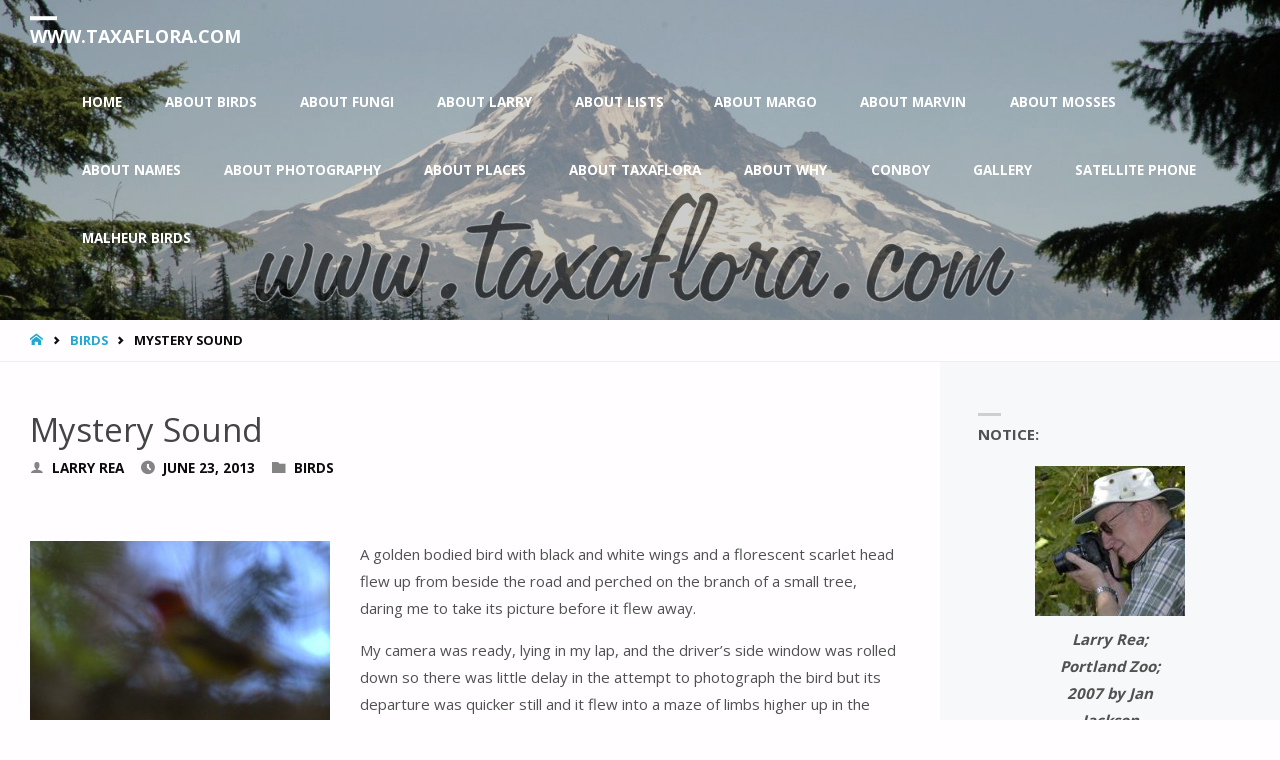

--- FILE ---
content_type: text/html; charset=UTF-8
request_url: https://www.taxaflora.com/2013/06/23/mystery-sound/
body_size: 18349
content:
<!DOCTYPE html>
<html lang="en-US">
<head>
<meta name="viewport" content="width=device-width, user-scalable=yes, initial-scale=1.0">
<meta http-equiv="X-UA-Compatible" content="IE=edge" /><meta charset="UTF-8">
<link rel="profile" href="http://gmpg.org/xfn/11">
<meta name='robots' content='index, follow, max-image-preview:large, max-snippet:-1, max-video-preview:-1' />
	<style>img:is([sizes="auto" i], [sizes^="auto," i]) { contain-intrinsic-size: 3000px 1500px }</style>
	
	<!-- This site is optimized with the Yoast SEO plugin v26.7 - https://yoast.com/wordpress/plugins/seo/ -->
	<title>Mystery Sound - www.taxaflora.com</title>
	<link rel="canonical" href="https://www.taxaflora.com/2013/06/23/mystery-sound/" />
	<meta property="og:locale" content="en_US" />
	<meta property="og:type" content="article" />
	<meta property="og:title" content="Mystery Sound - www.taxaflora.com" />
	<meta property="og:description" content="A golden bodied bird with black and white wings and a florescent scarlet head flew up from beside the road and perched on the branch of a small tree, daring me to take its picture before it flew away. My camera was ready, lying in my lap, and the driver&#8217;s &hellip;" />
	<meta property="og:url" content="https://www.taxaflora.com/2013/06/23/mystery-sound/" />
	<meta property="og:site_name" content="www.taxaflora.com" />
	<meta property="article:published_time" content="2013-06-23T22:48:06+00:00" />
	<meta property="article:modified_time" content="2017-10-30T19:46:36+00:00" />
	<meta property="og:image" content="https://www.taxaflora.com/wp-content/uploads/2013/06/LDR_0168X-300x199.jpg" />
	<meta name="author" content="Larry Rea" />
	<meta name="twitter:card" content="summary_large_image" />
	<meta name="twitter:label1" content="Written by" />
	<meta name="twitter:data1" content="Larry Rea" />
	<meta name="twitter:label2" content="Est. reading time" />
	<meta name="twitter:data2" content="3 minutes" />
	<script type="application/ld+json" class="yoast-schema-graph">{"@context":"https://schema.org","@graph":[{"@type":"Article","@id":"https://www.taxaflora.com/2013/06/23/mystery-sound/#article","isPartOf":{"@id":"https://www.taxaflora.com/2013/06/23/mystery-sound/"},"author":{"name":"Larry Rea","@id":"https://www.taxaflora.com/#/schema/person/2a26524d4c456d476e14253c6ddbf3b8"},"headline":"Mystery Sound","datePublished":"2013-06-23T22:48:06+00:00","dateModified":"2017-10-30T19:46:36+00:00","mainEntityOfPage":{"@id":"https://www.taxaflora.com/2013/06/23/mystery-sound/"},"wordCount":542,"commentCount":0,"image":{"@id":"https://www.taxaflora.com/2013/06/23/mystery-sound/#primaryimage"},"thumbnailUrl":"https://www.taxaflora.com/wp-content/uploads/2013/06/LDR_0168X-300x199.jpg","keywords":["Bird Creek Meadows","Scarlet Tanager"],"articleSection":["Birds"],"inLanguage":"en-US","potentialAction":[{"@type":"CommentAction","name":"Comment","target":["https://www.taxaflora.com/2013/06/23/mystery-sound/#respond"]}]},{"@type":"WebPage","@id":"https://www.taxaflora.com/2013/06/23/mystery-sound/","url":"https://www.taxaflora.com/2013/06/23/mystery-sound/","name":"Mystery Sound - www.taxaflora.com","isPartOf":{"@id":"https://www.taxaflora.com/#website"},"primaryImageOfPage":{"@id":"https://www.taxaflora.com/2013/06/23/mystery-sound/#primaryimage"},"image":{"@id":"https://www.taxaflora.com/2013/06/23/mystery-sound/#primaryimage"},"thumbnailUrl":"https://www.taxaflora.com/wp-content/uploads/2013/06/LDR_0168X-300x199.jpg","datePublished":"2013-06-23T22:48:06+00:00","dateModified":"2017-10-30T19:46:36+00:00","author":{"@id":"https://www.taxaflora.com/#/schema/person/2a26524d4c456d476e14253c6ddbf3b8"},"breadcrumb":{"@id":"https://www.taxaflora.com/2013/06/23/mystery-sound/#breadcrumb"},"inLanguage":"en-US","potentialAction":[{"@type":"ReadAction","target":["https://www.taxaflora.com/2013/06/23/mystery-sound/"]}]},{"@type":"ImageObject","inLanguage":"en-US","@id":"https://www.taxaflora.com/2013/06/23/mystery-sound/#primaryimage","url":"https://www.taxaflora.com/wp-content/uploads/2013/06/LDR_0168X.jpg","contentUrl":"https://www.taxaflora.com/wp-content/uploads/2013/06/LDR_0168X.jpg","width":866,"height":577},{"@type":"BreadcrumbList","@id":"https://www.taxaflora.com/2013/06/23/mystery-sound/#breadcrumb","itemListElement":[{"@type":"ListItem","position":1,"name":"Home","item":"https://www.taxaflora.com/"},{"@type":"ListItem","position":2,"name":"Mystery Sound"}]},{"@type":"WebSite","@id":"https://www.taxaflora.com/#website","url":"https://www.taxaflora.com/","name":"www.taxaflora.com","description":"Photographs of Nature","potentialAction":[{"@type":"SearchAction","target":{"@type":"EntryPoint","urlTemplate":"https://www.taxaflora.com/?s={search_term_string}"},"query-input":{"@type":"PropertyValueSpecification","valueRequired":true,"valueName":"search_term_string"}}],"inLanguage":"en-US"},{"@type":"Person","@id":"https://www.taxaflora.com/#/schema/person/2a26524d4c456d476e14253c6ddbf3b8","name":"Larry Rea","image":{"@type":"ImageObject","inLanguage":"en-US","@id":"https://www.taxaflora.com/#/schema/person/image/","url":"https://secure.gravatar.com/avatar/37b2f055e72291129522c8ce573302ec681254f491fc01da9b93807d87ba85e2?s=96&r=g","contentUrl":"https://secure.gravatar.com/avatar/37b2f055e72291129522c8ce573302ec681254f491fc01da9b93807d87ba85e2?s=96&r=g","caption":"Larry Rea"}}]}</script>
	<!-- / Yoast SEO plugin. -->


<link rel='dns-prefetch' href='//fonts.googleapis.com' />
<link rel="alternate" type="application/rss+xml" title="www.taxaflora.com &raquo; Feed" href="https://www.taxaflora.com/feed/" />
<link rel="alternate" type="application/rss+xml" title="www.taxaflora.com &raquo; Comments Feed" href="https://www.taxaflora.com/comments/feed/" />
<script type="text/javascript">
/* <![CDATA[ */
window._wpemojiSettings = {"baseUrl":"https:\/\/s.w.org\/images\/core\/emoji\/16.0.1\/72x72\/","ext":".png","svgUrl":"https:\/\/s.w.org\/images\/core\/emoji\/16.0.1\/svg\/","svgExt":".svg","source":{"concatemoji":"https:\/\/www.taxaflora.com\/wp-includes\/js\/wp-emoji-release.min.js?ver=6.8.3"}};
/*! This file is auto-generated */
!function(s,n){var o,i,e;function c(e){try{var t={supportTests:e,timestamp:(new Date).valueOf()};sessionStorage.setItem(o,JSON.stringify(t))}catch(e){}}function p(e,t,n){e.clearRect(0,0,e.canvas.width,e.canvas.height),e.fillText(t,0,0);var t=new Uint32Array(e.getImageData(0,0,e.canvas.width,e.canvas.height).data),a=(e.clearRect(0,0,e.canvas.width,e.canvas.height),e.fillText(n,0,0),new Uint32Array(e.getImageData(0,0,e.canvas.width,e.canvas.height).data));return t.every(function(e,t){return e===a[t]})}function u(e,t){e.clearRect(0,0,e.canvas.width,e.canvas.height),e.fillText(t,0,0);for(var n=e.getImageData(16,16,1,1),a=0;a<n.data.length;a++)if(0!==n.data[a])return!1;return!0}function f(e,t,n,a){switch(t){case"flag":return n(e,"\ud83c\udff3\ufe0f\u200d\u26a7\ufe0f","\ud83c\udff3\ufe0f\u200b\u26a7\ufe0f")?!1:!n(e,"\ud83c\udde8\ud83c\uddf6","\ud83c\udde8\u200b\ud83c\uddf6")&&!n(e,"\ud83c\udff4\udb40\udc67\udb40\udc62\udb40\udc65\udb40\udc6e\udb40\udc67\udb40\udc7f","\ud83c\udff4\u200b\udb40\udc67\u200b\udb40\udc62\u200b\udb40\udc65\u200b\udb40\udc6e\u200b\udb40\udc67\u200b\udb40\udc7f");case"emoji":return!a(e,"\ud83e\udedf")}return!1}function g(e,t,n,a){var r="undefined"!=typeof WorkerGlobalScope&&self instanceof WorkerGlobalScope?new OffscreenCanvas(300,150):s.createElement("canvas"),o=r.getContext("2d",{willReadFrequently:!0}),i=(o.textBaseline="top",o.font="600 32px Arial",{});return e.forEach(function(e){i[e]=t(o,e,n,a)}),i}function t(e){var t=s.createElement("script");t.src=e,t.defer=!0,s.head.appendChild(t)}"undefined"!=typeof Promise&&(o="wpEmojiSettingsSupports",i=["flag","emoji"],n.supports={everything:!0,everythingExceptFlag:!0},e=new Promise(function(e){s.addEventListener("DOMContentLoaded",e,{once:!0})}),new Promise(function(t){var n=function(){try{var e=JSON.parse(sessionStorage.getItem(o));if("object"==typeof e&&"number"==typeof e.timestamp&&(new Date).valueOf()<e.timestamp+604800&&"object"==typeof e.supportTests)return e.supportTests}catch(e){}return null}();if(!n){if("undefined"!=typeof Worker&&"undefined"!=typeof OffscreenCanvas&&"undefined"!=typeof URL&&URL.createObjectURL&&"undefined"!=typeof Blob)try{var e="postMessage("+g.toString()+"("+[JSON.stringify(i),f.toString(),p.toString(),u.toString()].join(",")+"));",a=new Blob([e],{type:"text/javascript"}),r=new Worker(URL.createObjectURL(a),{name:"wpTestEmojiSupports"});return void(r.onmessage=function(e){c(n=e.data),r.terminate(),t(n)})}catch(e){}c(n=g(i,f,p,u))}t(n)}).then(function(e){for(var t in e)n.supports[t]=e[t],n.supports.everything=n.supports.everything&&n.supports[t],"flag"!==t&&(n.supports.everythingExceptFlag=n.supports.everythingExceptFlag&&n.supports[t]);n.supports.everythingExceptFlag=n.supports.everythingExceptFlag&&!n.supports.flag,n.DOMReady=!1,n.readyCallback=function(){n.DOMReady=!0}}).then(function(){return e}).then(function(){var e;n.supports.everything||(n.readyCallback(),(e=n.source||{}).concatemoji?t(e.concatemoji):e.wpemoji&&e.twemoji&&(t(e.twemoji),t(e.wpemoji)))}))}((window,document),window._wpemojiSettings);
/* ]]> */
</script>
<link rel='stylesheet' id='scap.flashblock-css' href='https://www.taxaflora.com/wp-content/plugins/compact-wp-audio-player/css/flashblock.css?ver=6.8.3' type='text/css' media='all' />
<link rel='stylesheet' id='scap.player-css' href='https://www.taxaflora.com/wp-content/plugins/compact-wp-audio-player/css/player.css?ver=6.8.3' type='text/css' media='all' />
<style id='wp-emoji-styles-inline-css' type='text/css'>

	img.wp-smiley, img.emoji {
		display: inline !important;
		border: none !important;
		box-shadow: none !important;
		height: 1em !important;
		width: 1em !important;
		margin: 0 0.07em !important;
		vertical-align: -0.1em !important;
		background: none !important;
		padding: 0 !important;
	}
</style>
<link rel='stylesheet' id='wp-block-library-css' href='https://www.taxaflora.com/wp-content/plugins/gutenberg/build/styles/block-library/style.css?ver=22.3.0' type='text/css' media='all' />
<style id='classic-theme-styles-inline-css' type='text/css'>
.wp-block-button__link{background-color:#32373c;border-radius:9999px;box-shadow:none;color:#fff;font-size:1.125em;padding:calc(.667em + 2px) calc(1.333em + 2px);text-decoration:none}.wp-block-file__button{background:#32373c;color:#fff}.wp-block-accordion-heading{margin:0}.wp-block-accordion-heading__toggle{background-color:inherit!important;color:inherit!important}.wp-block-accordion-heading__toggle:not(:focus-visible){outline:none}.wp-block-accordion-heading__toggle:focus,.wp-block-accordion-heading__toggle:hover{background-color:inherit!important;border:none;box-shadow:none;color:inherit;padding:var(--wp--preset--spacing--20,1em) 0;text-decoration:none}.wp-block-accordion-heading__toggle:focus-visible{outline:auto;outline-offset:0}
</style>
<style id='global-styles-inline-css' type='text/css'>
:root{--wp--preset--aspect-ratio--square: 1;--wp--preset--aspect-ratio--4-3: 4/3;--wp--preset--aspect-ratio--3-4: 3/4;--wp--preset--aspect-ratio--3-2: 3/2;--wp--preset--aspect-ratio--2-3: 2/3;--wp--preset--aspect-ratio--16-9: 16/9;--wp--preset--aspect-ratio--9-16: 9/16;--wp--preset--color--black: #000000;--wp--preset--color--cyan-bluish-gray: #abb8c3;--wp--preset--color--white: #ffffff;--wp--preset--color--pale-pink: #f78da7;--wp--preset--color--vivid-red: #cf2e2e;--wp--preset--color--luminous-vivid-orange: #ff6900;--wp--preset--color--luminous-vivid-amber: #fcb900;--wp--preset--color--light-green-cyan: #7bdcb5;--wp--preset--color--vivid-green-cyan: #00d084;--wp--preset--color--pale-cyan-blue: #8ed1fc;--wp--preset--color--vivid-cyan-blue: #0693e3;--wp--preset--color--vivid-purple: #9b51e0;--wp--preset--color--accent-1: #24a7cf;--wp--preset--color--accent-2: #495d6d;--wp--preset--color--headings: #444;--wp--preset--color--sitetext: #515151;--wp--preset--color--sitebg: #FFFDFF;--wp--preset--gradient--vivid-cyan-blue-to-vivid-purple: linear-gradient(135deg,rgb(6,147,227) 0%,rgb(155,81,224) 100%);--wp--preset--gradient--light-green-cyan-to-vivid-green-cyan: linear-gradient(135deg,rgb(122,220,180) 0%,rgb(0,208,130) 100%);--wp--preset--gradient--luminous-vivid-amber-to-luminous-vivid-orange: linear-gradient(135deg,rgb(252,185,0) 0%,rgb(255,105,0) 100%);--wp--preset--gradient--luminous-vivid-orange-to-vivid-red: linear-gradient(135deg,rgb(255,105,0) 0%,rgb(207,46,46) 100%);--wp--preset--gradient--very-light-gray-to-cyan-bluish-gray: linear-gradient(135deg,rgb(238,238,238) 0%,rgb(169,184,195) 100%);--wp--preset--gradient--cool-to-warm-spectrum: linear-gradient(135deg,rgb(74,234,220) 0%,rgb(151,120,209) 20%,rgb(207,42,186) 40%,rgb(238,44,130) 60%,rgb(251,105,98) 80%,rgb(254,248,76) 100%);--wp--preset--gradient--blush-light-purple: linear-gradient(135deg,rgb(255,206,236) 0%,rgb(152,150,240) 100%);--wp--preset--gradient--blush-bordeaux: linear-gradient(135deg,rgb(254,205,165) 0%,rgb(254,45,45) 50%,rgb(107,0,62) 100%);--wp--preset--gradient--luminous-dusk: linear-gradient(135deg,rgb(255,203,112) 0%,rgb(199,81,192) 50%,rgb(65,88,208) 100%);--wp--preset--gradient--pale-ocean: linear-gradient(135deg,rgb(255,245,203) 0%,rgb(182,227,212) 50%,rgb(51,167,181) 100%);--wp--preset--gradient--electric-grass: linear-gradient(135deg,rgb(202,248,128) 0%,rgb(113,206,126) 100%);--wp--preset--gradient--midnight: linear-gradient(135deg,rgb(2,3,129) 0%,rgb(40,116,252) 100%);--wp--preset--font-size--small: 9px;--wp--preset--font-size--medium: 20px;--wp--preset--font-size--large: 24px;--wp--preset--font-size--x-large: 42px;--wp--preset--font-size--normal: 15px;--wp--preset--font-size--larger: 38px;--wp--preset--spacing--20: 0.44rem;--wp--preset--spacing--30: 0.67rem;--wp--preset--spacing--40: 1rem;--wp--preset--spacing--50: 1.5rem;--wp--preset--spacing--60: 2.25rem;--wp--preset--spacing--70: 3.38rem;--wp--preset--spacing--80: 5.06rem;--wp--preset--shadow--natural: 6px 6px 9px rgba(0, 0, 0, 0.2);--wp--preset--shadow--deep: 12px 12px 50px rgba(0, 0, 0, 0.4);--wp--preset--shadow--sharp: 6px 6px 0px rgba(0, 0, 0, 0.2);--wp--preset--shadow--outlined: 6px 6px 0px -3px rgb(255, 255, 255), 6px 6px rgb(0, 0, 0);--wp--preset--shadow--crisp: 6px 6px 0px rgb(0, 0, 0);}:where(.is-layout-flex){gap: 0.5em;}:where(.is-layout-grid){gap: 0.5em;}body .is-layout-flex{display: flex;}.is-layout-flex{flex-wrap: wrap;align-items: center;}.is-layout-flex > :is(*, div){margin: 0;}body .is-layout-grid{display: grid;}.is-layout-grid > :is(*, div){margin: 0;}:where(.wp-block-columns.is-layout-flex){gap: 2em;}:where(.wp-block-columns.is-layout-grid){gap: 2em;}:where(.wp-block-post-template.is-layout-flex){gap: 1.25em;}:where(.wp-block-post-template.is-layout-grid){gap: 1.25em;}.has-black-color{color: var(--wp--preset--color--black) !important;}.has-cyan-bluish-gray-color{color: var(--wp--preset--color--cyan-bluish-gray) !important;}.has-white-color{color: var(--wp--preset--color--white) !important;}.has-pale-pink-color{color: var(--wp--preset--color--pale-pink) !important;}.has-vivid-red-color{color: var(--wp--preset--color--vivid-red) !important;}.has-luminous-vivid-orange-color{color: var(--wp--preset--color--luminous-vivid-orange) !important;}.has-luminous-vivid-amber-color{color: var(--wp--preset--color--luminous-vivid-amber) !important;}.has-light-green-cyan-color{color: var(--wp--preset--color--light-green-cyan) !important;}.has-vivid-green-cyan-color{color: var(--wp--preset--color--vivid-green-cyan) !important;}.has-pale-cyan-blue-color{color: var(--wp--preset--color--pale-cyan-blue) !important;}.has-vivid-cyan-blue-color{color: var(--wp--preset--color--vivid-cyan-blue) !important;}.has-vivid-purple-color{color: var(--wp--preset--color--vivid-purple) !important;}.has-black-background-color{background-color: var(--wp--preset--color--black) !important;}.has-cyan-bluish-gray-background-color{background-color: var(--wp--preset--color--cyan-bluish-gray) !important;}.has-white-background-color{background-color: var(--wp--preset--color--white) !important;}.has-pale-pink-background-color{background-color: var(--wp--preset--color--pale-pink) !important;}.has-vivid-red-background-color{background-color: var(--wp--preset--color--vivid-red) !important;}.has-luminous-vivid-orange-background-color{background-color: var(--wp--preset--color--luminous-vivid-orange) !important;}.has-luminous-vivid-amber-background-color{background-color: var(--wp--preset--color--luminous-vivid-amber) !important;}.has-light-green-cyan-background-color{background-color: var(--wp--preset--color--light-green-cyan) !important;}.has-vivid-green-cyan-background-color{background-color: var(--wp--preset--color--vivid-green-cyan) !important;}.has-pale-cyan-blue-background-color{background-color: var(--wp--preset--color--pale-cyan-blue) !important;}.has-vivid-cyan-blue-background-color{background-color: var(--wp--preset--color--vivid-cyan-blue) !important;}.has-vivid-purple-background-color{background-color: var(--wp--preset--color--vivid-purple) !important;}.has-black-border-color{border-color: var(--wp--preset--color--black) !important;}.has-cyan-bluish-gray-border-color{border-color: var(--wp--preset--color--cyan-bluish-gray) !important;}.has-white-border-color{border-color: var(--wp--preset--color--white) !important;}.has-pale-pink-border-color{border-color: var(--wp--preset--color--pale-pink) !important;}.has-vivid-red-border-color{border-color: var(--wp--preset--color--vivid-red) !important;}.has-luminous-vivid-orange-border-color{border-color: var(--wp--preset--color--luminous-vivid-orange) !important;}.has-luminous-vivid-amber-border-color{border-color: var(--wp--preset--color--luminous-vivid-amber) !important;}.has-light-green-cyan-border-color{border-color: var(--wp--preset--color--light-green-cyan) !important;}.has-vivid-green-cyan-border-color{border-color: var(--wp--preset--color--vivid-green-cyan) !important;}.has-pale-cyan-blue-border-color{border-color: var(--wp--preset--color--pale-cyan-blue) !important;}.has-vivid-cyan-blue-border-color{border-color: var(--wp--preset--color--vivid-cyan-blue) !important;}.has-vivid-purple-border-color{border-color: var(--wp--preset--color--vivid-purple) !important;}.has-vivid-cyan-blue-to-vivid-purple-gradient-background{background: var(--wp--preset--gradient--vivid-cyan-blue-to-vivid-purple) !important;}.has-light-green-cyan-to-vivid-green-cyan-gradient-background{background: var(--wp--preset--gradient--light-green-cyan-to-vivid-green-cyan) !important;}.has-luminous-vivid-amber-to-luminous-vivid-orange-gradient-background{background: var(--wp--preset--gradient--luminous-vivid-amber-to-luminous-vivid-orange) !important;}.has-luminous-vivid-orange-to-vivid-red-gradient-background{background: var(--wp--preset--gradient--luminous-vivid-orange-to-vivid-red) !important;}.has-very-light-gray-to-cyan-bluish-gray-gradient-background{background: var(--wp--preset--gradient--very-light-gray-to-cyan-bluish-gray) !important;}.has-cool-to-warm-spectrum-gradient-background{background: var(--wp--preset--gradient--cool-to-warm-spectrum) !important;}.has-blush-light-purple-gradient-background{background: var(--wp--preset--gradient--blush-light-purple) !important;}.has-blush-bordeaux-gradient-background{background: var(--wp--preset--gradient--blush-bordeaux) !important;}.has-luminous-dusk-gradient-background{background: var(--wp--preset--gradient--luminous-dusk) !important;}.has-pale-ocean-gradient-background{background: var(--wp--preset--gradient--pale-ocean) !important;}.has-electric-grass-gradient-background{background: var(--wp--preset--gradient--electric-grass) !important;}.has-midnight-gradient-background{background: var(--wp--preset--gradient--midnight) !important;}.has-small-font-size{font-size: var(--wp--preset--font-size--small) !important;}.has-medium-font-size{font-size: var(--wp--preset--font-size--medium) !important;}.has-large-font-size{font-size: var(--wp--preset--font-size--large) !important;}.has-x-large-font-size{font-size: var(--wp--preset--font-size--x-large) !important;}
:where(.wp-block-columns.is-layout-flex){gap: 2em;}:where(.wp-block-columns.is-layout-grid){gap: 2em;}
:root :where(.wp-block-pullquote){font-size: 1.5em;line-height: 1.6;}
:where(.wp-block-post-template.is-layout-flex){gap: 1.25em;}:where(.wp-block-post-template.is-layout-grid){gap: 1.25em;}
:where(.wp-block-term-template.is-layout-flex){gap: 1.25em;}:where(.wp-block-term-template.is-layout-grid){gap: 1.25em;}
</style>
<link rel='stylesheet' id='dashicons-css' href='https://www.taxaflora.com/wp-includes/css/dashicons.min.css?ver=6.8.3' type='text/css' media='all' />
<link rel='stylesheet' id='wp-components-css' href='https://www.taxaflora.com/wp-content/plugins/gutenberg/build/styles/components/style.css?ver=22.3.0' type='text/css' media='all' />
<link rel='stylesheet' id='godaddy-styles-css' href='https://www.taxaflora.com/wp-content/mu-plugins/vendor/wpex/godaddy-launch/includes/Dependencies/GoDaddy/Styles/build/latest.css?ver=2.0.2' type='text/css' media='all' />
<link rel='stylesheet' id='septera-themefonts-css' href='https://www.taxaflora.com/wp-content/themes/septera.off/resources/fonts/fontfaces.css?ver=1.5.1' type='text/css' media='all' />
<link rel='stylesheet' id='septera-googlefonts-css' href='//fonts.googleapis.com/css?family=Open+Sans%3A%7COpen+Sans%3A100%2C200%2C300%2C400%2C500%2C600%2C700%2C800%2C900%7COpen+Sans%3A700%7COpen+Sans%3A400&#038;ver=1.5.1' type='text/css' media='all' />
<link rel='stylesheet' id='septera-main-css' href='https://www.taxaflora.com/wp-content/themes/septera.off/style.css?ver=1.5.1' type='text/css' media='all' />
<style id='septera-main-inline-css' type='text/css'>
 body:not(.septera-landing-page) #container, #site-header-main-inside, #colophon-inside, #footer-inside, #breadcrumbs-container-inside { margin: 0 auto; max-width: 1320px; } #primary { width: 300px; } #secondary { width: 340px; } #container.one-column .main { width: 100%; } #container.two-columns-right #secondary { float: right; } #container.two-columns-right .main, .two-columns-right #breadcrumbs { width: calc( 100% - 340px ); float: left; } #container.two-columns-left #primary { float: left; } #container.two-columns-left .main, .two-columns-left #breadcrumbs { width: calc( 100% - 300px ); float: right; } #container.three-columns-right #primary, #container.three-columns-left #primary, #container.three-columns-sided #primary { float: left; } #container.three-columns-right #secondary, #container.three-columns-left #secondary, #container.three-columns-sided #secondary { float: left; } #container.three-columns-right #primary, #container.three-columns-left #secondary { margin-left: 0%; margin-right: 0%; } #container.three-columns-right .main, .three-columns-right #breadcrumbs { width: calc( 100% - 640px ); float: left; } #container.three-columns-left .main, .three-columns-left #breadcrumbs { width: calc( 100% - 640px ); float: right; } #container.three-columns-sided #secondary { float: right; } #container.three-columns-sided .main, .three-columns-sided #breadcrumbs { width: calc( 100% - 640px ); float: right; } .three-columns-sided #breadcrumbs { margin: 0 calc( 0% + 340px ) 0 -1920px; } html { font-family: Open Sans; font-size: 15px; font-weight: 400; line-height: 1.8; } #site-title { font-family: Open Sans; font-size: 120%; font-weight: 700; } #access ul li a { font-family: Open Sans; font-size: 90%; font-weight: 700; } .widget-title { font-family: Open Sans; font-size: 100%; font-weight: 700; } .widget-container { font-family: Open Sans; font-size: 100%; font-weight: 400; } .entry-title, #reply-title { font-family: Open Sans; font-size: 220%; font-weight: 400; } .entry-title.singular-title { font-size: 220%; } .content-masonry .entry-title { font-size: 136.4%; } h1 { font-size: 2.3em; } h2 { font-size: 2em; } h3 { font-size: 1.7em; } h4 { font-size: 1.4em; } h5 { font-size: 1.1em; } h6 { font-size: 0.8em; } h1, h2, h3, h4, h5, h6 { font-family: Open Sans; font-weight: 700; } body { color: #515151; background-color: #FFFDFF; } @media (min-width: 1152px) { .septera-over-menu #site-title a, .septera-over-menu #access > div > ul > li, .septera-over-menu #access > div > ul > li > a, .septera-over-menu #sheader.socials a::before { color: #FFF; } .septera-landing-page.septera-over-menu #site-title a, .septera-landing-page.septera-over-menu #access > div > ul > li, .septera-landing-page.septera-over-menu #access > div > ul > li > a, .septera-landing-page.septera-over-menu #sheader.socials a::before { color: #FFF; } } .lp-staticslider .staticslider-caption-title, .seriousslider.seriousslider-theme .seriousslider-caption-title, .lp-staticslider .staticslider-caption-text, .seriousslider.seriousslider-theme .seriousslider-caption-text, .lp-staticslider .staticslider-caption-text a { color: #FFF; } #site-header-main, #access ul ul, .menu-search-animated .searchform input[type="search"], #access::after, .septera-over-menu .header-fixed#site-header-main, .septera-over-menu .header-fixed#site-header-main #access:after { background-color: #FFF; } .septera-over-menu .header-fixed#site-header-main #site-title a { color: #24a7cf; } #access > div > ul > li, #access > div > ul > li > a, .septera-over-menu .header-fixed#site-header-main #access > div > ul > li:not([class*='current']), .septera-over-menu .header-fixed#site-header-main #access > div > ul > li:not([class*='current']) > a, .septera-over-menu .header-fixed#site-header-main #sheader.socials a::before, #sheader.socials a::before, #mobile-menu { color: #AAA; } #access ul.sub-menu li a, #access ul.children li a { color: #888; } #access ul.sub-menu li a, #access ul.children li a { background-color: #FFF; } #access > div > ul > li a:hover, #access > div > ul > li:hover, .septera-over-menu .header-fixed#site-header-main #access > div > ul > li > a:hover, .septera-over-menu .header-fixed#site-header-main #access > div > ul > li:hover, .septera-over-menu .header-fixed#site-header-main #sheader.socials a:hover::before, #sheader.socials a:hover::before { color: #24a7cf; } #access > div > ul > li.current_page_item > a, #access > div > ul > li.current-menu-item > a, #access > div > ul > li.current_page_ancestor > a, #access > div > ul > li.current-menu-ancestor > a, #access .sub-menu, #access .children, .septera-over-menu .header-fixed#site-header-main #access > div > ul > li > a { color: #495d6d; } #access ul.children > li.current_page_item > a, #access ul.sub-menu > li.current-menu-item > a, #access ul.children > li.current_page_ancestor > a, #access ul.sub-menu > li.current-menu-ancestor > a { color: #495d6d; } .searchform .searchsubmit { color: #515151; } .searchform:hover input[type="search"], .searchform input[type="search"]:focus { border-color: #24a7cf; } body:not(.septera-landing-page) .main, #lp-posts, #lp-page, .searchform { background-color: #FFFDFF; } .pagination span, .pagination a { background-color: #f3f1f3; } #breadcrumbs-container { border-bottom-color: #eeecee; background-color: #fffdff; } #primary { background-color: #EEEFF0; } #secondary { background-color: #F7F8F9; } #colophon, #footer { background-color: #2e3038; color: #AAA; } .entry-title a:active, .entry-title a:hover { color: #24a7cf; } span.entry-format { color: #24a7cf; } .format-aside { border-top-color: #FFFDFF; } article.hentry .post-thumbnail-container { background-color: rgba(81,81,81,0.15); } article.hentry .post-thumbnail-container a::after { background-color: #24a7cf; } .entry-content blockquote::before, .entry-content blockquote::after { color: rgba(81,81,81,0.2); } .entry-content h1, .entry-content h2, .entry-content h3, .entry-content h4, .lp-text-content h1, .lp-text-content h2, .lp-text-content h3, .lp-text-content h4, .entry-title { color: #444; } a { color: #24a7cf; } a:hover, .entry-meta span a:hover, .comments-link a:hover { color: #495d6d; } .entry-meta span.comments-link { top: 0.68em;} .continue-reading-link { color: #24a7cf; background-color: #f5f3f5} .continue-reading-link:hover { color: #495d6d; } .socials a:before { color: #24a7cf; } .socials a:hover:before { color: #495d6d; } .septera-normalizedtags #content .tagcloud a { color: #FFFDFF; background-color: #24a7cf; } .septera-normalizedtags #content .tagcloud a:hover { background-color: #495d6d; } #toTop { background-color: rgba(230,228,230,0.8); color: #24a7cf; } #toTop:hover { background-color: #24a7cf; color: #FFFDFF; } .entry-meta .icon-metas:before { color: #0c0c0c; } .septera-caption-one .main .wp-caption .wp-caption-text { border-bottom-color: #eeecee; } .septera-caption-two .main .wp-caption .wp-caption-text { background-color: #f5f3f5; } .septera-image-one .entry-content img[class*="align"], .septera-image-one .entry-summary img[class*="align"], .septera-image-two .entry-content img[class*='align'], .septera-image-two .entry-summary img[class*='align'] { border-color: #eeecee; } .septera-image-five .entry-content img[class*='align'], .septera-image-five .entry-summary img[class*='align'] { border-color: #24a7cf; } /* diffs */ span.edit-link a.post-edit-link, span.edit-link a.post-edit-link:hover, span.edit-link .icon-edit:before { color: #969696; } .searchform { border-color: #ebe9eb; } .entry-meta span, .entry-meta a, .entry-utility span, .entry-utility a, .entry-meta time, #breadcrumbs-nav, .footermenu ul li span.sep { color: #0c0c0c; } .entry-meta span.entry-sticky { background-color: #0c0c0c; color: #FFFDFF; } #footer-separator { background: #3d3f47; } #commentform { max-width:650px;} code, #nav-below .nav-previous a:before, #nav-below .nav-next a:before { background-color: #eeecee; } pre, .page-link > span, .comment-author, .commentlist .comment-body, .commentlist .pingback { border-color: #eeecee; } .page-header.pad-container, #author-info { background-color: #f5f3f5; } .comment-meta a { color: #000000; } .commentlist .reply a { color: #020202; } select, input[type], textarea { color: #515151; border-color: #f0eef0; } input[type]:hover, textarea:hover, select:hover, input[type]:focus, textarea:focus, select:focus { background: #f0eef0; } button, input[type="button"], input[type="submit"], input[type="reset"] { background-color: #24a7cf; color: #FFFDFF; } button:hover, input[type="button"]:hover, input[type="submit"]:hover, input[type="reset"]:hover { background-color: #495d6d; } hr { background-color: #f0eef0; } /* gutenberg */ .wp-block-image.alignwide { margin-left: calc( ( 0% + 2.5em ) * -1 ); margin-right: calc( ( 0% + 2.5em ) * -1 ); } .wp-block-image.alignwide img { width: calc( 100% + 5em ); max-width: calc( 100% + 5em ); } .has-accent-1-color, .has-accent-1-color:hover { color: #24a7cf; } .has-accent-2-color, .has-accent-2-color:hover { color: #495d6d; } .has-headings-color, .has-headings-color:hover { color: #444; } .has-sitetext-color, .has-sitetext-color:hover { color: #515151; } .has-sitebg-color, .has-sitebg-color:hover { color: #FFFDFF; } .has-accent-1-background-color { background-color: #24a7cf; } .has-accent-2-background-color { background-color: #495d6d; } .has-headings-background-color { background-color: #444; } .has-sitetext-background-color { background-color: #515151; } .has-sitebg-background-color { background-color: #FFFDFF; } .has-small-font-size { font-size: 9px; } .has-regular-font-size { font-size: 15px; } .has-large-font-size { font-size: 24px; } .has-larger-font-size { font-size: 38px; } .has-huge-font-size { font-size: 38px; } /* woocommerce */ .woocommerce-page #respond input#submit.alt, .woocommerce a.button.alt, .woocommerce-page button.button.alt, .woocommerce input.button.alt, .woocommerce #respond input#submit, .woocommerce a.button, .woocommerce button.button, .woocommerce input.button { background-color: #24a7cf; color: #FFFDFF; line-height: 1.8; } .woocommerce #respond input#submit:hover, .woocommerce a.button:hover, .woocommerce button.button:hover, .woocommerce input.button:hover { background-color: #46c9f1; color: #FFFDFF;} .woocommerce-page #respond input#submit.alt, .woocommerce a.button.alt, .woocommerce-page button.button.alt, .woocommerce input.button.alt { background-color: #495d6d; color: #FFFDFF; line-height: 1.8; } .woocommerce-page #respond input#submit.alt:hover, .woocommerce a.button.alt:hover, .woocommerce-page button.button.alt:hover, .woocommerce input.button.alt:hover { background-color: #6b7f8f; color: #FFFDFF;} .woocommerce div.product .woocommerce-tabs ul.tabs li.active { border-bottom-color: #FFFDFF; } .woocommerce #respond input#submit.alt.disabled, .woocommerce #respond input#submit.alt.disabled:hover, .woocommerce #respond input#submit.alt:disabled, .woocommerce #respond input#submit.alt:disabled:hover, .woocommerce #respond input#submit.alt[disabled]:disabled, .woocommerce #respond input#submit.alt[disabled]:disabled:hover, .woocommerce a.button.alt.disabled, .woocommerce a.button.alt.disabled:hover, .woocommerce a.button.alt:disabled, .woocommerce a.button.alt:disabled:hover, .woocommerce a.button.alt[disabled]:disabled, .woocommerce a.button.alt[disabled]:disabled:hover, .woocommerce button.button.alt.disabled, .woocommerce button.button.alt.disabled:hover, .woocommerce button.button.alt:disabled, .woocommerce button.button.alt:disabled:hover, .woocommerce button.button.alt[disabled]:disabled, .woocommerce button.button.alt[disabled]:disabled:hover, .woocommerce input.button.alt.disabled, .woocommerce input.button.alt.disabled:hover, .woocommerce input.button.alt:disabled, .woocommerce input.button.alt:disabled:hover, .woocommerce input.button.alt[disabled]:disabled, .woocommerce input.button.alt[disabled]:disabled:hover { background-color: #495d6d; } .woocommerce ul.products li.product .price, .woocommerce div.product p.price, .woocommerce div.product span.price { color: #1f1f1f } #add_payment_method #payment, .woocommerce-cart #payment, .woocommerce-checkout #payment { background: #f5f3f5; } .woocommerce .main .page-title { /*font-size: -0.274em;*/ } /* mobile menu */ nav#mobile-menu { background-color: #FFF; } #mobile-menu .mobile-arrow { color: #515151; } .main .entry-content, .main .entry-summary { text-align: inherit; } .main p, .main ul, .main ol, .main dd, .main pre, .main hr { margin-bottom: 1em; } .main p { text-indent: 0em; } .main a.post-featured-image { background-position: center center; } #header-widget-area { width: 33%; right: 10px; } .septera-stripped-table .main thead th, .septera-bordered-table .main thead th, .septera-stripped-table .main td, .septera-stripped-table .main th, .septera-bordered-table .main th, .septera-bordered-table .main td { border-color: #e9e7e9; } .septera-clean-table .main th, .septera-stripped-table .main tr:nth-child(even) td, .septera-stripped-table .main tr:nth-child(even) th { background-color: #f6f4f6; } .septera-cropped-featured .main .post-thumbnail-container { height: 300px; } .septera-responsive-featured .main .post-thumbnail-container { max-height: 300px; height: auto; } article.hentry .article-inner, #content-masonry article.hentry .article-inner { padding: 0%; } #site-header-main { height:68px; } #access .menu-search-animated .searchform { top: 70px; } .menu-search-animated, #sheader, .identity, #nav-toggle { height:68px; line-height:68px; } #access div > ul > li > a { line-height:68px; } #branding { height:68px; } #header-widget-area { top:78px; } .septera-responsive-headerimage #masthead #header-image-main-inside { max-height: 400px; } .septera-cropped-headerimage #masthead div.header-image { height: 400px; } .lp-staticslider .staticslider-caption-text a { border-color: #FFF; } .lp-staticslider .staticslider-caption, .seriousslider.seriousslider-theme .seriousslider-caption, .septera-landing-page .lp-blocks-inside, .septera-landing-page .lp-boxes-inside, .septera-landing-page .lp-text-inside, .septera-landing-page .lp-posts-inside, .septera-landing-page .lp-page-inside, .septera-landing-page .lp-section-header, .septera-landing-page .content-widget { max-width: 1320px; } .septera-landing-page .content-widget { margin: 0 auto; } .seriousslider-theme .seriousslider-caption-buttons a:nth-child(2n+1), a.staticslider-button:nth-child(2n+1) { color: #515151; border-color: #FFFDFF; background-color: #FFFDFF; } .seriousslider-theme .seriousslider-caption-buttons a:nth-child(2n+1):hover, a.staticslider-button:nth-child(2n+1):hover { color: #FFFDFF; } .seriousslider-theme .seriousslider-caption-buttons a:nth-child(2n), a.staticslider-button:nth-child(2n) { border-color: #FFFDFF; color: #FFFDFF; } .seriousslider-theme .seriousslider-caption-buttons a:nth-child(2n):hover, .staticslider-button:nth-child(2n):hover { color: #515151; background-color: #FFFDFF; } .lp-staticslider::before, .lp-dynamic-slider .item > a::before, #header-image-main::before { background-color: #000000; } .lp-staticslider::before, .lp-dynamic-slider .item > a::before, #header-image-main::before { z-index: 2; } .lp-staticslider-image, .header-image, .seriousslider .item-image { -webkit-filter: grayscale(20%) brightness(110%); filter: grayscale(20%) brightness(110%); } @-webkit-keyframes animation-slider-overlay { to { opacity: 0.2; } } @keyframes animation-slider-overlay { to { opacity: 0.2; } } .lp-dynamic-slider .item > a::before { opacity: 0.2; } .lp-blocks { background-color: #FFFFFF; } .lp-boxes { background-color: #FFFFFF; } .lp-text { background-color: #F8F8F8; } .staticslider-caption-container, .lp-dynamic-slider { background-color: #FFFFFF; } .lp-block > i::before { color: #24a7cf; } .lp-block:hover i::before { color: #495d6d; } .lp-block i::after { background-color: #24a7cf; } .lp-blocks .lp-block:hover .lp-block-title { color: #24a7cf; } .lp-blocks .lp-block:hover i::after { background-color: #495d6d; } .lp-block-text, .lp-boxes-static .lp-box-text, .lp-section-desc { color: #292929; } .lp-boxes .lp-box .lp-box-image { height: 300px; } .lp-boxes.lp-boxes-animated .lp-box:hover .lp-box-text { max-height: 200px; } .lp-boxes .lp-box .lp-box-image { height: 400px; } .lp-boxes.lp-boxes-animated .lp-box:hover .lp-box-text { max-height: 300px; } .lp-boxes-animated .lp-box-readmore:hover { color: #24a7cf; opacity: .7; } .lp-boxes-static .lp-box-overlay { background-color: rgba(36,167,207, 0.9); } #cryout_ajax_more_trigger { background-color: #24a7cf; color: #FFFDFF;} .lpbox-rnd1 { background-color: #c8c6c8; } .lpbox-rnd2 { background-color: #c3c1c3; } .lpbox-rnd3 { background-color: #bebcbe; } .lpbox-rnd4 { background-color: #b9b7b9; } .lpbox-rnd5 { background-color: #b4b2b4; } .lpbox-rnd6 { background-color: #afadaf; } .lpbox-rnd7 { background-color: #aaa8aa; } .lpbox-rnd8 { background-color: #a5a3a5; } 
</style>
<link rel='stylesheet' id='cryout-serious-slider-style-css' href='https://www.taxaflora.com/wp-content/plugins/cryout-serious-slider/resources/style.css?ver=1.2.7' type='text/css' media='all' />
<link rel='stylesheet' id='ngg_trigger_buttons-css' href='https://www.taxaflora.com/wp-content/plugins/nextgen-gallery/static/GalleryDisplay/trigger_buttons.css?ver=4.0.3' type='text/css' media='all' />
<link rel='stylesheet' id='shutter-0-css' href='https://www.taxaflora.com/wp-content/plugins/nextgen-gallery/static/Lightbox/shutter/shutter.css?ver=4.0.3' type='text/css' media='all' />
<link rel='stylesheet' id='fontawesome_v4_shim_style-css' href='https://www.taxaflora.com/wp-content/plugins/nextgen-gallery/static/FontAwesome/css/v4-shims.min.css?ver=6.8.3' type='text/css' media='all' />
<link rel='stylesheet' id='fontawesome-css' href='https://www.taxaflora.com/wp-content/plugins/nextgen-gallery/static/FontAwesome/css/all.min.css?ver=6.8.3' type='text/css' media='all' />
<link rel='stylesheet' id='nextgen_pagination_style-css' href='https://www.taxaflora.com/wp-content/plugins/nextgen-gallery/static/GalleryDisplay/pagination_style.css?ver=4.0.3' type='text/css' media='all' />
<link rel='stylesheet' id='nextgen_basic_thumbnails_style-css' href='https://www.taxaflora.com/wp-content/plugins/nextgen-gallery/static/Thumbnails/nextgen_basic_thumbnails.css?ver=4.0.3' type='text/css' media='all' />
<script type="text/javascript" src="https://www.taxaflora.com/wp-content/plugins/compact-wp-audio-player/js/soundmanager2-nodebug-jsmin.js?ver=6.8.3" id="scap.soundmanager2-js"></script>
<script type="text/javascript" src="https://www.taxaflora.com/wp-includes/js/jquery/jquery.min.js?ver=3.7.1" id="jquery-core-js"></script>
<script type="text/javascript" src="https://www.taxaflora.com/wp-includes/js/jquery/jquery-migrate.min.js?ver=3.4.1" id="jquery-migrate-js"></script>
<!--[if lt IE 9]>
<script type="text/javascript" src="https://www.taxaflora.com/wp-content/themes/septera.off/resources/js/html5shiv.min.js?ver=1.5.1" id="septera-html5shiv-js"></script>
<![endif]-->
<script type="text/javascript" src="https://www.taxaflora.com/wp-content/plugins/cryout-serious-slider/resources/jquery.mobile.custom.min.js?ver=1.2.7" id="cryout-serious-slider-jquerymobile-js"></script>
<script type="text/javascript" src="https://www.taxaflora.com/wp-content/plugins/cryout-serious-slider/resources/slider.js?ver=1.2.7" id="cryout-serious-slider-script-js"></script>
<script type="text/javascript" id="photocrati_ajax-js-extra">
/* <![CDATA[ */
var photocrati_ajax = {"url":"https:\/\/www.taxaflora.com\/index.php?photocrati_ajax=1","rest_url":"https:\/\/www.taxaflora.com\/wp-json\/","wp_home_url":"https:\/\/www.taxaflora.com","wp_site_url":"https:\/\/www.taxaflora.com","wp_root_url":"https:\/\/www.taxaflora.com","wp_plugins_url":"https:\/\/www.taxaflora.com\/wp-content\/plugins","wp_content_url":"https:\/\/www.taxaflora.com\/wp-content","wp_includes_url":"https:\/\/www.taxaflora.com\/wp-includes\/","ngg_param_slug":"nggallery","rest_nonce":"886e1405ac"};
/* ]]> */
</script>
<script type="text/javascript" src="https://www.taxaflora.com/wp-content/plugins/nextgen-gallery/static/Legacy/ajax.min.js?ver=4.0.3" id="photocrati_ajax-js"></script>
<script type="text/javascript" src="https://www.taxaflora.com/wp-content/plugins/nextgen-gallery/static/FontAwesome/js/v4-shims.min.js?ver=5.3.1" id="fontawesome_v4_shim-js"></script>
<script type="text/javascript" defer crossorigin="anonymous" data-auto-replace-svg="false" data-keep-original-source="false" data-search-pseudo-elements src="https://www.taxaflora.com/wp-content/plugins/nextgen-gallery/static/FontAwesome/js/all.min.js?ver=5.3.1" id="fontawesome-js"></script>
<script type="text/javascript" src="https://www.taxaflora.com/wp-content/plugins/nextgen-gallery/static/Thumbnails/nextgen_basic_thumbnails.js?ver=4.0.3" id="nextgen_basic_thumbnails_script-js"></script>
<link rel="https://api.w.org/" href="https://www.taxaflora.com/wp-json/" /><link rel="alternate" title="JSON" type="application/json" href="https://www.taxaflora.com/wp-json/wp/v2/posts/648" /><link rel="EditURI" type="application/rsd+xml" title="RSD" href="https://www.taxaflora.com/xmlrpc.php?rsd" />
<meta name="generator" content="WordPress 6.8.3" />
<link rel='shortlink' href='https://www.taxaflora.com/?p=648' />
<link rel="alternate" title="oEmbed (JSON)" type="application/json+oembed" href="https://www.taxaflora.com/wp-json/oembed/1.0/embed?url=https%3A%2F%2Fwww.taxaflora.com%2F2013%2F06%2F23%2Fmystery-sound%2F" />
<link rel="alternate" title="oEmbed (XML)" type="text/xml+oembed" href="https://www.taxaflora.com/wp-json/oembed/1.0/embed?url=https%3A%2F%2Fwww.taxaflora.com%2F2013%2F06%2F23%2Fmystery-sound%2F&#038;format=xml" />
		<meta name="abstract" content="Photographs of Nature">
		<meta name="author" content="Lrea">
		<meta name="classification" content="Birds, Butterflies and Moths, Diary, Malheur Field Station, Oregon Coast, Photo of the week, Sat-phone, Swarovski, Uncategorized">
		<meta name="copyright" content="Copyright www.taxaflora.com - All rights Reserved.">
		<meta name="designer" content="the WordPress team">
		<meta name="distribution" content="Global">
		<meta name="language" content="en-US">
		<meta name="publisher" content="www.taxaflora.com">
		<meta name="rating" content="General">
		<meta name="resource-type" content="Document">
		<meta name="revisit-after" content="3">
		<meta name="subject" content="Birds, Butterflies and Moths, Diary, Malheur Field Station, Oregon Coast, Photo of the week, Sat-phone, Swarovski, Uncategorized">
		<meta name="template" content="Twenty Fourteen">
		<meta name="google-site-verification" content="EKJg5ZVeBsjc--Qq9I0hDjnBg0wozJ0GAjaM_tVgPXo" />
        <style type="text/css" id="pf-main-css">
            
				@media screen {
					.printfriendly {
						z-index: 1000; position: relative
					}
					.printfriendly a, .printfriendly a:link, .printfriendly a:visited, .printfriendly a:hover, .printfriendly a:active {
						font-weight: 600;
						cursor: pointer;
						text-decoration: none;
						border: none;
						-webkit-box-shadow: none;
						-moz-box-shadow: none;
						box-shadow: none;
						outline:none;
						font-size: 14px !important;
						color: #6D9F00 !important;
					}
					.printfriendly.pf-alignleft {
						float: left;
					}
					.printfriendly.pf-alignright {
						float: right;
					}
					.printfriendly.pf-aligncenter {
						justify-content: center;
						display: flex; align-items: center;
					}
				}

				.pf-button-img {
					border: none;
					-webkit-box-shadow: none;
					-moz-box-shadow: none;
					box-shadow: none;
					padding: 0;
					margin: 0;
					display: inline;
					vertical-align: middle;
				}

				img.pf-button-img + .pf-button-text {
					margin-left: 6px;
				}

				@media print {
					.printfriendly {
						display: none;
					}
				}
				        </style>

            
        <style type="text/css" id="pf-excerpt-styles">
          .pf-button.pf-button-excerpt {
              display: none;
           }
        </style>

            </head>

<body class="wp-singular post-template-default single single-post postid-648 single-format-standard wp-embed-responsive wp-theme-septeraoff septera-image-none septera-caption-one septera-totop-normal septera-stripped-table septera-over-menu septera-menu-left septera-responsive-headerimage septera-responsive-featured septera-magazine-one septera-magazine-layout septera-comhide-in-posts septera-comhide-in-pages septera-comment-labels septera-normalizedtags septera-article-animation-2" itemscope itemtype="http://schema.org/WebPage">
		<div id="site-wrapper">
	<header id="masthead" class="cryout"  itemscope itemtype="http://schema.org/WPHeader" role="banner">

		<div id="site-header-main">
			<div id="site-header-main-inside">

				<nav id="mobile-menu">
					<span id="nav-cancel"><i class="icon-cancel"></i></span>
					<div id="mobile-nav"><ul>
<li ><a href="https://www.taxaflora.com/"><span>Home</span></a></li><li class="page_item page-item-52"><a href="https://www.taxaflora.com/about-birds/"><span>About Birds</span></a></li>
<li class="page_item page-item-109"><a href="https://www.taxaflora.com/about-fungi/"><span>About Fungi</span></a></li>
<li class="page_item page-item-25"><a href="https://www.taxaflora.com/about-larry/"><span>About Larry</span></a></li>
<li class="page_item page-item-68 page_item_has_children"><a href="https://www.taxaflora.com/about-lists/"><span>About Lists</span></a>
<ul class='children'>
	<li class="page_item page-item-69"><a href="https://www.taxaflora.com/about-lists/lupines/"><span>Lupinus</span></a></li>
</ul>
</li>
<li class="page_item page-item-24"><a href="https://www.taxaflora.com/about-margo/"><span>About Margo</span></a></li>
<li class="page_item page-item-7"><a href="https://www.taxaflora.com/about-marvin/"><span>About Marvin</span></a></li>
<li class="page_item page-item-63"><a href="https://www.taxaflora.com/about-mosses/"><span>About Mosses</span></a></li>
<li class="page_item page-item-72"><a href="https://www.taxaflora.com/about-names/"><span>About Names</span></a></li>
<li class="page_item page-item-56"><a href="https://www.taxaflora.com/about-photography/"><span>About Photography</span></a></li>
<li class="page_item page-item-37"><a href="https://www.taxaflora.com/about-places/"><span>About Places</span></a></li>
<li class="page_item page-item-2"><a href="https://www.taxaflora.com/about/"><span>About Taxaflora</span></a></li>
<li class="page_item page-item-80"><a href="https://www.taxaflora.com/about-why/"><span>About Why</span></a></li>
<li class="page_item page-item-405"><a href="https://www.taxaflora.com/conboy/"><span>Conboy</span></a></li>
<li class="page_item page-item-927"><a href="https://www.taxaflora.com/gallery/"><span>Gallery</span></a></li>
<li class="page_item page-item-842"><a href="https://www.taxaflora.com/satellite-phone/"><span>Satellite Phone</span></a></li>
<li class="page_item page-item-404"><a href="https://www.taxaflora.com/about-gallery/malheur-birds/"><span>Malheur Birds</span></a></li>
</ul></div>
				</nav> <!-- #mobile-menu -->

				<div id="branding">
					<div id="site-text"><div itemprop="headline" id="site-title"><span> <a href="https://www.taxaflora.com/" title="Photographs of Nature" rel="home">www.taxaflora.com</a> </span></div><span id="site-description"  itemprop="description" >Photographs of Nature</span></div>				</div><!-- #branding -->

				
				<a id="nav-toggle"><i class="icon-menu"></i></a>
				<nav id="access" role="navigation"  aria-label="Primary Menu"  itemscope itemtype="http://schema.org/SiteNavigationElement">
						<div class="skip-link screen-reader-text">
		<a href="#main" title="Skip to content"> Skip to content </a>
	</div>
	<div id="prime_nav"><ul>
<li ><a href="https://www.taxaflora.com/"><span>Home</span></a></li><li class="page_item page-item-52"><a href="https://www.taxaflora.com/about-birds/"><span>About Birds</span></a></li>
<li class="page_item page-item-109"><a href="https://www.taxaflora.com/about-fungi/"><span>About Fungi</span></a></li>
<li class="page_item page-item-25"><a href="https://www.taxaflora.com/about-larry/"><span>About Larry</span></a></li>
<li class="page_item page-item-68 page_item_has_children"><a href="https://www.taxaflora.com/about-lists/"><span>About Lists</span></a>
<ul class='children'>
	<li class="page_item page-item-69"><a href="https://www.taxaflora.com/about-lists/lupines/"><span>Lupinus</span></a></li>
</ul>
</li>
<li class="page_item page-item-24"><a href="https://www.taxaflora.com/about-margo/"><span>About Margo</span></a></li>
<li class="page_item page-item-7"><a href="https://www.taxaflora.com/about-marvin/"><span>About Marvin</span></a></li>
<li class="page_item page-item-63"><a href="https://www.taxaflora.com/about-mosses/"><span>About Mosses</span></a></li>
<li class="page_item page-item-72"><a href="https://www.taxaflora.com/about-names/"><span>About Names</span></a></li>
<li class="page_item page-item-56"><a href="https://www.taxaflora.com/about-photography/"><span>About Photography</span></a></li>
<li class="page_item page-item-37"><a href="https://www.taxaflora.com/about-places/"><span>About Places</span></a></li>
<li class="page_item page-item-2"><a href="https://www.taxaflora.com/about/"><span>About Taxaflora</span></a></li>
<li class="page_item page-item-80"><a href="https://www.taxaflora.com/about-why/"><span>About Why</span></a></li>
<li class="page_item page-item-405"><a href="https://www.taxaflora.com/conboy/"><span>Conboy</span></a></li>
<li class="page_item page-item-927"><a href="https://www.taxaflora.com/gallery/"><span>Gallery</span></a></li>
<li class="page_item page-item-842"><a href="https://www.taxaflora.com/satellite-phone/"><span>Satellite Phone</span></a></li>
<li class="page_item page-item-404"><a href="https://www.taxaflora.com/about-gallery/malheur-birds/"><span>Malheur Birds</span></a></li>
</ul></div>
				</nav><!-- #access -->

			</div><!-- #site-header-main-inside -->
		</div><!-- #site-header-main -->

		<div id="header-image-main">
			<div id="header-image-main-inside">
							<div class="header-image"  style="background-image: url(https://www.taxaflora.com/wp-content/uploads/2013/11/buddha2.jpg)" ></div>
			<img class="header-image" alt="Mystery Sound" src="https://www.taxaflora.com/wp-content/uploads/2013/11/buddha2.jpg" />
							</div><!-- #header-image-main-inside -->
		</div><!-- #header-image-main -->

	</header><!-- #masthead -->

	<div id="breadcrumbs-container" class="cryout two-columns-right"><div id="breadcrumbs-container-inside"><div id="breadcrumbs"> <nav id="breadcrumbs-nav"><a href="https://www.taxaflora.com" title="Home"><i class="icon-bread-home"></i><span class="screen-reader-text">Home</span></a><i class="icon-bread-arrow"></i> <a href="https://www.taxaflora.com/category/birds/">Birds</a> <i class="icon-bread-arrow"></i> <span class="current">Mystery Sound</span></nav></div></div></div><!-- breadcrumbs -->
	
	<div id="content" class="cryout">
		
<div id="container" class="two-columns-right">
	<main id="main" role="main" class="main">
		
		
			<article id="post-648" class="post-648 post type-post status-publish format-standard hentry category-birds tag-bird-creek-meadows tag-scarlet-tanager" itemscope itemtype="http://schema.org/Article" itemprop="mainEntity">
				<div class="schema-image">
									</div>

				<div class="article-inner">
					<header>
						<div class="entry-meta beforetitle-meta">
													</div><!-- .entry-meta -->
						<h1 class="entry-title singular-title"  itemprop="headline">Mystery Sound</h1>
						<div class="entry-meta aftertitle-meta">
							<span class="author vcard" itemscope itemtype="http://schema.org/Person" itemprop="author">
				<i class="icon-author icon-metas" title="Author"></i>
				<a class="url fn n" rel="author" href="https://www.taxaflora.com/author/lrea/" title="View all posts by Larry Rea" itemprop="url">
					<em itemprop="name">Larry Rea</em>
				</a>
			</span>
		<span class="onDate date" >
				<i class="icon-date icon-metas" title="Date"></i>
				<time class="published" datetime="2013-06-23T14:48:06-08:00"  itemprop="datePublished">
					June 23, 2013				</time>
				<time class="updated" datetime="2017-10-30T11:46:36-08:00"  itemprop="dateModified">October 30, 2017</time>
		</span>
		<span class="bl_categ" >
					<i class="icon-category icon-metas" title="Categories"></i> <a href="https://www.taxaflora.com/category/birds/" rel="category tag">Birds</a></span>						</div><!-- .entry-meta -->

					</header>

					
					<div class="entry-content"  itemprop="articleBody">
						<div class="pf-content"><p><a href="https://www.taxaflora.com/wp-content/uploads/2013/06/LDR_0168X.jpg"><img fetchpriority="high" decoding="async" class="alignleft size-medium wp-image-656" src="https://www.taxaflora.com/wp-content/uploads/2013/06/LDR_0168X-300x199.jpg" alt="Western Tanager Bird Creek Meadows gate" width="300" height="199" srcset="https://www.taxaflora.com/wp-content/uploads/2013/06/LDR_0168X-300x199.jpg 300w, https://www.taxaflora.com/wp-content/uploads/2013/06/LDR_0168X.jpg 866w" sizes="(max-width: 300px) 100vw, 300px" /></a></p>
<p>A golden bodied bird with black and white wings and a florescent scarlet head flew up from beside the road and perched on the branch of a small tree, daring me to take its picture before it flew away.</p>
<p>My camera was ready, lying in my lap, and the driver&#8217;s side window was rolled down so there was little delay in the attempt to photograph the bird but its departure was quicker still and it flew into a maze of limbs higher up in the tree, where the auto-focus system of the camera was severely challenged.</p>
<p>A quick look at the resultant picture verified my fears, and alas, it wasn&#8217;t a picture likely to win a photo contest, the bird&#8217;s photo was blurry but still usable as a record to identify the bird. It was a Western Tanager.</p>
<p>&nbsp;</p>
<p>Giving chase to the bird was an easy decision. Although I had other pictures of this species the opportunity for a new pose was before me and the game was on the wing.</p>
<p>No sooner was I out of the car, abandoning the vehicle parked in the middle of the road where it would block traffic, when a second bird flew up, perhaps the female partner, and the pair departed.</p>
<p>But then I heard a strange bird call&#8230; not the alarm call of a Tanager, but something new, puzzling and loud. Forgetting the wayward Tanager pair I hurried back to my car to retrieve a digital recorder and boom mike. Taking a moment to reposition the car so another vehicle could more easily pass by, although our remote location made the occurrence of traffic unlikely, I also rolled up the window and locked the car in case the safari afield took me out of sight. We were on the road to Bird Creek Meadows, out of Troutlake, WA. The road was closed at the entrance into the Yakama Nation lands but we were in alpine territory. It&#8217;s still early spring up there.</p>
<p>The strange bird call continued but it was difficult to put a direction to its location. I made several recordings but without sighting the creature. While wandering about looking for the source of the sound, I startled up another bird&#8230; this one a Black-headed Grosbeak&#8230; not the culprit either.</p>
<p>Finally the creature tired of calling or perhaps fled the scene. Not having a sighting or photo to go with the sound was disappointing but perhaps I would be able to identify the sound by listening to the Cornell library of bird calls.</p>
<p>Once at home, where I could put the recording on a speaker, I decided perhaps what I had was the sound of a squirrel and not a bird. Listen to it and see if you can identify the creature.</p>
<p>Play recording (30 seconds) <div class="compact_audio_player_wrapper"><div class="sc_player_container1"><input type="button" id="btnplay_696803d75d2676.40619538" class="myButton_play" onClick="play_mp3('play','696803d75d2676.40619538','https://www.taxaflora.com/wp-content/uploads/2013/06/Mystery.mp3','80','false');show_hide('play','696803d75d2676.40619538');" /><input type="button"  id="btnstop_696803d75d2676.40619538" style="display:none" class="myButton_stop" onClick="play_mp3('stop','696803d75d2676.40619538','','80','false');show_hide('stop','696803d75d2676.40619538');" /><div id="sm2-container"><!-- flash movie ends up here --></div></div></div></p>
<p>Listeners from Oregon Birders On Line (OBOL) agree that the mystery sound is a Black-backed Woodpecker and definitely not a squirrel. In reading, the bird&#8217;s preferred habitat is burned-over timber&#8230; that agrees with the location as well since a forest fire occurred there two years ago. Thanks to all that participated in the identity of the sound.</p>
<p>byLarry</p>
<div class="printfriendly pf-button pf-button-content pf-alignleft">
                    <a href="#" rel="nofollow" onclick="window.print(); return false;" title="Printer Friendly, PDF & Email">
                    <img decoding="async" class="pf-button-img" src="https://cdn.printfriendly.com/buttons/printfriendly-pdf-button.png" alt="Print Friendly, PDF & Email" style="width: 112px;height: 24px;"  />
                    </a>
                </div></div><h3>Related Images:</h3>											</div><!-- .entry-content -->

					<footer class="entry-meta entry-utility">
											</footer><!-- .entry-utility -->

				</div><!-- .article-inner -->
				
	<span class="schema-publisher" itemprop="publisher" itemscope itemtype="https://schema.org/Organization">
         <span itemprop="logo" itemscope itemtype="https://schema.org/ImageObject">
           <meta itemprop="url" content="https://www.taxaflora.com">
         </span>
         <meta itemprop="name" content="www.taxaflora.com">
    </span>
<link itemprop="mainEntityOfPage" href="https://www.taxaflora.com/mystery-sound/" />			</article><!-- #post-## -->

			
			<nav id="nav-below" class="navigation" role="navigation">
				<div class="nav-previous"><em>Previous Post</em><a href="https://www.taxaflora.com/2013/06/15/meadowlark/" rel="prev"><span>Singing on Dalles Mountain</span></a></div>
				<div class="nav-next"><em>Next Post</em><a href="https://www.taxaflora.com/2013/06/27/big-tree/" rel="next"><span>The Troutlake Big Tree</span></a></div>
			</nav><!-- #nav-below -->

			
			<section id="comments">
	
		</section><!-- #comments -->

		
			</main><!-- #main -->

	
<aside id="secondary" class="widget-area sidey" role="complementary"  itemscope itemtype="http://schema.org/WPSideBar">
	
	<section id="text-3" class="widget-container widget_text"><h3 class="widget-title"><span>Notice:</span></h3>			<div class="textwidget"><figure id="attachment_2270" aria-describedby="caption-attachment-2270" style="width: 150px" class="wp-caption aligncenter"><img loading="lazy" decoding="async" class="size-thumbnail wp-image-2270" src="https://www.taxaflora.com/wp-content/uploads/2017/06/DSC5767X-150x150.jpg" alt="" width="150" height="150" srcset="https://www.taxaflora.com/wp-content/uploads/2017/06/DSC5767X-150x150.jpg 150w, https://www.taxaflora.com/wp-content/uploads/2017/06/DSC5767X-300x300.jpg 300w, https://www.taxaflora.com/wp-content/uploads/2017/06/DSC5767X.jpg 314w" sizes="auto, (max-width: 150px) 100vw, 150px" /><figcaption id="caption-attachment-2270" class="wp-caption-text">Larry Rea; Portland Zoo; 2007 by Jan Jackson</figcaption></figure>
<p>User Registration is disabled.</p>
</div>
		</section><section id="search-5" class="widget-container widget_search">
<form role="search" method="get" class="searchform" action="https://www.taxaflora.com/">
	<label>
		<span class="screen-reader-text">Search for:</span>
		<input type="search" class="s" placeholder="Search" value="" name="s" />
	</label>
	<button type="submit" class="searchsubmit"><span class="screen-reader-text">Search</span><i class="icon-search"></i></button>
</form>
</section><section id="archives-3" class="widget-container widget_archive"><h3 class="widget-title"><span>Archives</span></h3>		<label class="screen-reader-text" for="archives-dropdown-3">Archives</label>
		<select id="archives-dropdown-3" name="archive-dropdown">
			
			<option value="">Select Month</option>
				<option value='https://www.taxaflora.com/2024/04/'> April 2024 </option>
	<option value='https://www.taxaflora.com/2019/10/'> October 2019 </option>
	<option value='https://www.taxaflora.com/2019/08/'> August 2019 </option>
	<option value='https://www.taxaflora.com/2019/02/'> February 2019 </option>
	<option value='https://www.taxaflora.com/2018/12/'> December 2018 </option>
	<option value='https://www.taxaflora.com/2018/11/'> November 2018 </option>
	<option value='https://www.taxaflora.com/2018/10/'> October 2018 </option>
	<option value='https://www.taxaflora.com/2018/09/'> September 2018 </option>
	<option value='https://www.taxaflora.com/2018/08/'> August 2018 </option>
	<option value='https://www.taxaflora.com/2018/07/'> July 2018 </option>
	<option value='https://www.taxaflora.com/2018/06/'> June 2018 </option>
	<option value='https://www.taxaflora.com/2018/05/'> May 2018 </option>
	<option value='https://www.taxaflora.com/2018/04/'> April 2018 </option>
	<option value='https://www.taxaflora.com/2017/12/'> December 2017 </option>
	<option value='https://www.taxaflora.com/2017/11/'> November 2017 </option>
	<option value='https://www.taxaflora.com/2017/10/'> October 2017 </option>
	<option value='https://www.taxaflora.com/2017/09/'> September 2017 </option>
	<option value='https://www.taxaflora.com/2017/08/'> August 2017 </option>
	<option value='https://www.taxaflora.com/2016/10/'> October 2016 </option>
	<option value='https://www.taxaflora.com/2016/04/'> April 2016 </option>
	<option value='https://www.taxaflora.com/2016/02/'> February 2016 </option>
	<option value='https://www.taxaflora.com/2015/12/'> December 2015 </option>
	<option value='https://www.taxaflora.com/2015/09/'> September 2015 </option>
	<option value='https://www.taxaflora.com/2015/02/'> February 2015 </option>
	<option value='https://www.taxaflora.com/2014/11/'> November 2014 </option>
	<option value='https://www.taxaflora.com/2014/05/'> May 2014 </option>
	<option value='https://www.taxaflora.com/2014/02/'> February 2014 </option>
	<option value='https://www.taxaflora.com/2013/12/'> December 2013 </option>
	<option value='https://www.taxaflora.com/2013/08/'> August 2013 </option>
	<option value='https://www.taxaflora.com/2013/06/'> June 2013 </option>
	<option value='https://www.taxaflora.com/2013/05/'> May 2013 </option>
	<option value='https://www.taxaflora.com/2013/04/'> April 2013 </option>
	<option value='https://www.taxaflora.com/2013/03/'> March 2013 </option>
	<option value='https://www.taxaflora.com/2013/02/'> February 2013 </option>
	<option value='https://www.taxaflora.com/2013/01/'> January 2013 </option>
	<option value='https://www.taxaflora.com/2012/12/'> December 2012 </option>
	<option value='https://www.taxaflora.com/2012/11/'> November 2012 </option>
	<option value='https://www.taxaflora.com/2012/10/'> October 2012 </option>
	<option value='https://www.taxaflora.com/2012/09/'> September 2012 </option>
	<option value='https://www.taxaflora.com/2012/05/'> May 2012 </option>
	<option value='https://www.taxaflora.com/2012/04/'> April 2012 </option>
	<option value='https://www.taxaflora.com/2012/03/'> March 2012 </option>
	<option value='https://www.taxaflora.com/2012/02/'> February 2012 </option>
	<option value='https://www.taxaflora.com/2012/01/'> January 2012 </option>
	<option value='https://www.taxaflora.com/2011/12/'> December 2011 </option>
	<option value='https://www.taxaflora.com/2009/02/'> February 2009 </option>
	<option value='https://www.taxaflora.com/2008/08/'> August 2008 </option>
	<option value='https://www.taxaflora.com/2008/07/'> July 2008 </option>
	<option value='https://www.taxaflora.com/2008/05/'> May 2008 </option>
	<option value='https://www.taxaflora.com/2008/04/'> April 2008 </option>
	<option value='https://www.taxaflora.com/2008/02/'> February 2008 </option>
	<option value='https://www.taxaflora.com/2007/11/'> November 2007 </option>
	<option value='https://www.taxaflora.com/2007/10/'> October 2007 </option>
	<option value='https://www.taxaflora.com/2007/09/'> September 2007 </option>
	<option value='https://www.taxaflora.com/2007/08/'> August 2007 </option>
	<option value='https://www.taxaflora.com/2007/07/'> July 2007 </option>
	<option value='https://www.taxaflora.com/2007/06/'> June 2007 </option>
	<option value='https://www.taxaflora.com/2007/05/'> May 2007 </option>
	<option value='https://www.taxaflora.com/2007/04/'> April 2007 </option>
	<option value='https://www.taxaflora.com/2007/03/'> March 2007 </option>
	<option value='https://www.taxaflora.com/2007/02/'> February 2007 </option>
	<option value='https://www.taxaflora.com/2007/01/'> January 2007 </option>
	<option value='https://www.taxaflora.com/2006/10/'> October 2006 </option>

		</select>

			<script type="text/javascript">
/* <![CDATA[ */

(function() {
	var dropdown = document.getElementById( "archives-dropdown-3" );
	function onSelectChange() {
		if ( dropdown.options[ dropdown.selectedIndex ].value !== '' ) {
			document.location.href = this.options[ this.selectedIndex ].value;
		}
	}
	dropdown.onchange = onSelectChange;
})();

/* ]]> */
</script>
</section><section id="categories-2" class="widget-container widget_categories"><h3 class="widget-title"><span>Categories</span></h3><form action="https://www.taxaflora.com" method="get"><label class="screen-reader-text" for="cat">Categories</label><select  name='cat' id='cat' class='postform'>
	<option value='-1'>Select Category</option>
	<option class="level-0" value="189">beetles</option>
	<option class="level-0" value="43">Birds</option>
	<option class="level-0" value="175">Butterflies and Moths</option>
	<option class="level-0" value="190">champion trees</option>
	<option class="level-0" value="3">Diary</option>
	<option class="level-0" value="218">Hiking</option>
	<option class="level-0" value="455">Jeep</option>
	<option class="level-0" value="465">Logging</option>
	<option class="level-0" value="159">Malheur Field Station</option>
	<option class="level-0" value="209">Mushrooms</option>
	<option class="level-0" value="164">Oregon Coast</option>
	<option class="level-0" value="2">Photo of the week</option>
	<option class="level-0" value="137">Sat-phone</option>
	<option class="level-0" value="121">Swarovski</option>
	<option class="level-0" value="454">Trail Camera Video</option>
	<option class="level-0" value="453">Traveling with Larry</option>
	<option class="level-0" value="197">Traveling With Marvin</option>
	<option class="level-0" value="322">Traveling with Ralph</option>
	<option class="level-0" value="1">Uncategorized</option>
	<option class="level-0" value="434">War Stories</option>
</select>
</form><script type="text/javascript">
/* <![CDATA[ */

(function() {
	var dropdown = document.getElementById( "cat" );
	function onCatChange() {
		if ( dropdown.options[ dropdown.selectedIndex ].value > 0 ) {
			dropdown.parentNode.submit();
		}
	}
	dropdown.onchange = onCatChange;
})();

/* ]]> */
</script>
</section><section id="meta-2" class="widget-container widget_meta"><h3 class="widget-title"><span>Meta</span></h3>
		<ul>
						<li><a rel="nofollow" href="https://www.taxaflora.com/wp-login.php">Log in</a></li>
			<li><a href="https://www.taxaflora.com/feed/">Entries feed</a></li>
			<li><a href="https://www.taxaflora.com/comments/feed/">Comments feed</a></li>

			<li><a href="https://wordpress.org/">WordPress.org</a></li>
		</ul>

		</section>
	</aside>
</div><!-- #container -->

		
		<aside id="colophon" role="complementary"  itemscope itemtype="http://schema.org/WPSideBar">
			<div id="colophon-inside" class="footer-three ">
				
			</div>
		</aside><!-- #colophon -->

	</div><!-- #main -->

	<footer id="footer" class="cryout" role="contentinfo"  itemscope itemtype="http://schema.org/WPFooter">
				<div id="footer-inside">
			<div id="footer-separator"></div><div id="site-copyright">&copy;2018 www.taxaflora.com</div><div style="display:block;float:right;clear: right;font-size: .85em;font-weight: bold; text-transform: uppercase;">Powered by<a target="_blank" href="http://www.cryoutcreations.eu/wordpress-themes/septera" title="Septera WordPress Theme by Cryout Creations"> Septera</a> &amp; <a target="_blank" href="http://wordpress.org/" title="Semantic Personal Publishing Platform">  WordPress.</a></div><a id="toTop"> <span class="screen-reader-text">Back to Top</span> <i class="icon-back2top"></i> </a>		</div> <!-- #footer-inside -->
	</footer>
</div><!-- site-wrapper -->
	<script type="speculationrules">
{"prefetch":[{"source":"document","where":{"and":[{"href_matches":"\/*"},{"not":{"href_matches":["\/wp-*.php","\/wp-admin\/*","\/wp-content\/uploads\/*","\/wp-content\/*","\/wp-content\/plugins\/*","\/wp-content\/themes\/septera.off\/*","\/*\\?(.+)"]}},{"not":{"selector_matches":"a[rel~=\"nofollow\"]"}},{"not":{"selector_matches":".no-prefetch, .no-prefetch a"}}]},"eagerness":"conservative"}]}
</script>

<!-- WP Audio player plugin v1.9.15 - https://www.tipsandtricks-hq.com/wordpress-audio-music-player-plugin-4556/ -->
    <script type="text/javascript">
        soundManager.useFlashBlock = true; // optional - if used, required flashblock.css
        soundManager.url = 'https://www.taxaflora.com/wp-content/plugins/compact-wp-audio-player/swf/soundmanager2.swf';
        function play_mp3(flg, ids, mp3url, volume, loops)
        {
            //Check the file URL parameter value
            var pieces = mp3url.split("|");
            if (pieces.length > 1) {//We have got an .ogg file too
                mp3file = pieces[0];
                oggfile = pieces[1];
                //set the file URL to be an array with the mp3 and ogg file
                mp3url = new Array(mp3file, oggfile);
            }

            soundManager.createSound({
                id: 'btnplay_' + ids,
                volume: volume,
                url: mp3url
            });

            if (flg == 'play') {
                    soundManager.play('btnplay_' + ids, {
                    onfinish: function() {
                        if (loops == 'true') {
                            loopSound('btnplay_' + ids);
                        }
                        else {
                            document.getElementById('btnplay_' + ids).style.display = 'inline';
                            document.getElementById('btnstop_' + ids).style.display = 'none';
                        }
                    }
                });
            }
            else if (flg == 'stop') {
    //soundManager.stop('btnplay_'+ids);
                soundManager.pause('btnplay_' + ids);
            }
        }
        function show_hide(flag, ids)
        {
            if (flag == 'play') {
                document.getElementById('btnplay_' + ids).style.display = 'none';
                document.getElementById('btnstop_' + ids).style.display = 'inline';
            }
            else if (flag == 'stop') {
                document.getElementById('btnplay_' + ids).style.display = 'inline';
                document.getElementById('btnstop_' + ids).style.display = 'none';
            }
        }
        function loopSound(soundID)
        {
            window.setTimeout(function() {
                soundManager.play(soundID, {onfinish: function() {
                        loopSound(soundID);
                    }});
            }, 1);
        }
        function stop_all_tracks()
        {
            soundManager.stopAll();
            var inputs = document.getElementsByTagName("input");
            for (var i = 0; i < inputs.length; i++) {
                if (inputs[i].id.indexOf("btnplay_") == 0) {
                    inputs[i].style.display = 'inline';//Toggle the play button
                }
                if (inputs[i].id.indexOf("btnstop_") == 0) {
                    inputs[i].style.display = 'none';//Hide the stop button
                }
            }
        }
    </script>
         <script type="text/javascript" id="pf_script">
                      var pfHeaderImgUrl = '';
          var pfHeaderTagline = '';
          var pfdisableClickToDel = '0';
          var pfImagesSize = 'full-size';
          var pfImageDisplayStyle = 'right';
          var pfEncodeImages = '0';
          var pfShowHiddenContent  = '0';
          var pfDisableEmail = '0';
          var pfDisablePDF = '0';
          var pfDisablePrint = '0';

            
          var pfPlatform = 'WordPress';

        (function($){
            $(document).ready(function(){
                if($('.pf-button-content').length === 0){
                    $('style#pf-excerpt-styles').remove();
                }
            });
        })(jQuery);
        </script>
      <script defer src='https://cdn.printfriendly.com/printfriendly.js'></script>
            
            <script type="text/javascript" id="ngg_common-js-extra">
/* <![CDATA[ */

var galleries = {};
galleries.gallery_de7bd60b788a87c77f1313d1f38170ef = {"__defaults_set":null,"ID":"de7bd60b788a87c77f1313d1f38170ef","album_ids":[],"container_ids":["bird-creek-meadows","scarlet-tanager"],"display":"","display_settings":{"display_view":"default-view.php","images_per_page":7,"number_of_columns":0,"thumbnail_width":200,"thumbnail_height":150,"show_all_in_lightbox":false,"ajax_pagination":0,"use_imagebrowser_effect":0,"template":"\/dom600340\/wp-content\/plugins\/nextgen-gallery\/templates\/GalleryDisplay\/Related.php","display_no_images_error":false,"disable_pagination":true,"show_slideshow_link":false,"slideshow_link_text":"[Show as slideshow]","override_thumbnail_settings":0,"thumbnail_quality":"100","thumbnail_crop":1,"thumbnail_watermark":0,"ngg_triggers_display":"never","use_lightbox_effect":true,"_errors":[],"maximum_entity_count":7},"display_type":"photocrati-nextgen_basic_thumbnails","effect_code":null,"entity_ids":[],"excluded_container_ids":[],"exclusions":[],"gallery_ids":[],"id":"de7bd60b788a87c77f1313d1f38170ef","ids":null,"image_ids":[],"images_list_count":null,"inner_content":null,"is_album_gallery":null,"maximum_entity_count":7,"order_by":"sortorder","order_direction":"ASC","returns":"included","skip_excluding_globally_excluded_images":null,"slug":null,"sortorder":[],"source":"tags","src":"","tag_ids":[],"tagcloud":false,"transient_id":null};
galleries.gallery_de7bd60b788a87c77f1313d1f38170ef.wordpress_page_root = "https:\/\/www.taxaflora.com\/2013\/06\/23\/mystery-sound\/";
var nextgen_lightbox_settings = {"static_path":"https:\/\/www.taxaflora.com\/wp-content\/plugins\/nextgen-gallery\/static\/Lightbox\/{placeholder}","context":"nextgen_images"};
/* ]]> */
</script>
<script type="text/javascript" src="https://www.taxaflora.com/wp-content/plugins/nextgen-gallery/static/GalleryDisplay/common.js?ver=4.0.3" id="ngg_common-js"></script>
<script type="text/javascript" id="ngg_common-js-after">
/* <![CDATA[ */
            var nggLastTimeoutVal = 1000;

            var nggRetryFailedImage = function(img) {
                setTimeout(function(){
                    img.src = img.src;
                }, nggLastTimeoutVal);

                nggLastTimeoutVal += 500;
            }
/* ]]> */
</script>
<script type="text/javascript" id="ngg_lightbox_context-js-extra">
/* <![CDATA[ */

var nextgen_shutter_i18n = {"msgLoading":"L O A D I N G","msgClose":"Click to Close"};
/* ]]> */
</script>
<script type="text/javascript" src="https://www.taxaflora.com/wp-content/plugins/nextgen-gallery/static/Lightbox/lightbox_context.js?ver=4.0.3" id="ngg_lightbox_context-js"></script>
<script type="text/javascript" src="https://www.taxaflora.com/wp-content/plugins/nextgen-gallery/static/Lightbox/shutter/shutter.js?ver=4.0.3" id="shutter-0-js"></script>
<script type="text/javascript" src="https://www.taxaflora.com/wp-content/plugins/nextgen-gallery/static/Lightbox/shutter/nextgen_shutter.js?ver=4.0.3" id="shutter-1-js"></script>
<script type="text/javascript" id="septera-frontend-js-extra">
/* <![CDATA[ */
var cryout_theme_settings = {"masonry":"1","rtl":"","magazine":"1","fitvids":"1","autoscroll":"1","articleanimation":"2","lpboxratios":[1.467,1.2],"is_mobile":""};
/* ]]> */
</script>
<script type="text/javascript" defer src="https://www.taxaflora.com/wp-content/themes/septera.off/resources/js/frontend.js?ver=1.5.1" id="septera-frontend-js"></script>
<script type="text/javascript" src="https://www.taxaflora.com/wp-includes/js/imagesloaded.min.js?ver=5.0.0" id="imagesloaded-js"></script>
<script type="text/javascript" defer src="https://www.taxaflora.com/wp-includes/js/masonry.min.js?ver=4.2.2" id="masonry-js"></script>
<script type="text/javascript" defer src="https://www.taxaflora.com/wp-includes/js/jquery/jquery.masonry.min.js?ver=3.1.2b" id="jquery-masonry-js"></script>
		<script>'undefined'=== typeof _trfq || (window._trfq = []);'undefined'=== typeof _trfd && (window._trfd=[]),
                _trfd.push({'tccl.baseHost':'secureserver.net'}),
                _trfd.push({'ap':'wpaas_v2'},
                    {'server':'0a6173150c52'},
                    {'pod':'c27-prod-p3-us-west-2'},
                                        {'xid':'45428984'},
                    {'wp':'6.8.3'},
                    {'php':'8.2.30'},
                    {'loggedin':'0'},
                    {'cdn':'1'},
                    {'builder':'wp-classic-editor'},
                    {'theme':'septera-off'},
                    {'wds':'0'},
                    {'wp_alloptions_count':'401'},
                    {'wp_alloptions_bytes':'236652'},
                    {'gdl_coming_soon_page':'0'}
                    , {'appid':'600340'}                 );
            var trafficScript = document.createElement('script'); trafficScript.src = 'https://img1.wsimg.com/signals/js/clients/scc-c2/scc-c2.min.js'; window.document.head.appendChild(trafficScript);</script>
		<script>window.addEventListener('click', function (elem) { var _elem$target, _elem$target$dataset, _window, _window$_trfq; return (elem === null || elem === void 0 ? void 0 : (_elem$target = elem.target) === null || _elem$target === void 0 ? void 0 : (_elem$target$dataset = _elem$target.dataset) === null || _elem$target$dataset === void 0 ? void 0 : _elem$target$dataset.eid) && ((_window = window) === null || _window === void 0 ? void 0 : (_window$_trfq = _window._trfq) === null || _window$_trfq === void 0 ? void 0 : _window$_trfq.push(["cmdLogEvent", "click", elem.target.dataset.eid]));});</script>
		<script src='https://img1.wsimg.com/traffic-assets/js/tccl-tti.min.js' onload="window.tti.calculateTTI()"></script>
		</body>
</html>
